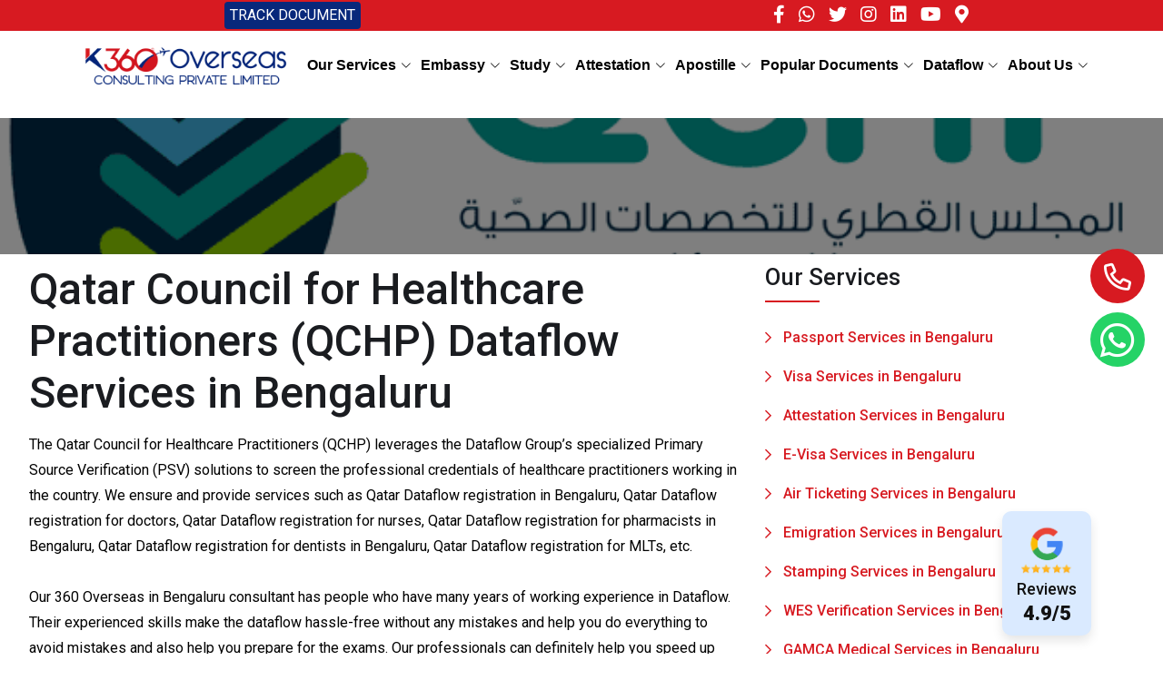

--- FILE ---
content_type: text/html; charset=UTF-8
request_url: https://360overseas.in/qchp-dataflow/bengaluru
body_size: 11212
content:
<!doctype html>
<html class="no-js" lang="en">

<head>
    <meta charset="utf-8">
    <meta http-equiv="x-ua-compatible" content="ie=edge">
    <title>Qatar Council for Healthcare Practitioners (QCHP) Dataflow Services in Bengaluru</title>
    <meta name="description" content="360 Overseas consultant in Bengaluru has people who have many years of working experience in Dataflow. Their experienced skills make the dataflow hassle-free without any mistakes and help you do everything to avoid mistakes and also help you prepare for the exams. Our professionals in Bengaluru can definitely help you speed up your application and verification process which will help you save time. By saving time, the next procedure of this process can be done quickly. All medical practitioners in Qatar who work in the public and private health care sectors are subject to regulation by the QCHP alone. By ensuring that all licensed healthcare professionals are qualified and fit to practice, the Qatar Council for Healthcare Practitioners (QCHP) aims to protect the health and safety of Qatar’s residents and citizens.">
    <meta name="viewport" content="width=device-width, initial-scale=1">
    <meta name="robots" content="index, follow">
    <link rel="icon" type="image/x-icon" href="/favicon.ico">
    <!-- Place favicon.ico in the root directory -->

    <!-- CSS here -->

    <link href="/assets/css/new/bootstrap.min.css" rel="stylesheet" rel="preload" as="style">  
    <link href="/assets/css/new/bootstrap-icons.css" rel="stylesheet" rel="preload" as="style">
    <link href="/assets/css/new/all.min.css" rel="stylesheet" rel="preload" as="style">
    <link href="/assets/css/new/main.css" rel="stylesheet" rel="preload" as="style"> 
    <link rel="stylesheet" href="/assets/css/animate.min.css">
    <link rel="stylesheet" href="/assets/css/fontawesome.min.css">
    <link rel="stylesheet" href="/assets/css/flaticon.css">    
    <link rel="stylesheet" href="/assets/css/owl.carousel.min.css">
    <link rel="stylesheet" href="/assets/css/swiper-bundle.css">
    <link rel="stylesheet" href="/assets/css/default.css">
    <link rel="stylesheet" href="/assets/css/main.css">
    <link rel="stylesheet" href="/assets/css/new/style.css">
    
    <script type="application/ld+json">
{
  "@context": "http://schema.org",
  "@type": "Service",
  "serviceType": "K360 Overseas Consulting Private Limited",
  "provider": {
    "@type": "LocalBusiness",
    "image": "https://www.360overseas.in/k360overseas-logo.png",
    "name": "K360 Overseas Consulting Private Limited",
    "description": "K360 Overseas offers a wide spectrum of Travel, Tourism & Hospitality Services which includes Air Ticketing, Corporate Airline Ticketing, Visit Visa Services, Visa Endorsements, Worldwide Hotel Reservations, Travel Insurance, Airport Lounge Reservation Services, Group Holiday Packages, Car Rentals, Rail Bookings, Cruises and independent, Domestic and International Holiday Packages, Tour Packages to several part of the world and Legalisation services which includes Certificate Attestations and Verifications.",
    "address": {
        "@type": "PostalAddress",
        "streetAddress": "#20/296, B.K.M. Street(Akula Veedhi), Near Annamaiyya Statue, Kadapa, Andhra Pradesh 516001",
        "addressLocality": "Kadapa",
        "addressRegion": "AP",
        "postalCode": "516001",
        "addressCountry": "India"
    },
    "email": "inquiry@360overseas.in",
    "telePhone": "+91-8143840360",
    "url": "https://www.360overseas.in",
    "paymentAccepted": [ "cash", "cheque", "credit card", "invoice", "debit card" ],
    "openingHours": "Mo,Tu,We,Th,Fr,Sa 10:00-22:00",
    "openingHoursSpecification": [ {
        "@type": "OpeningHoursSpecification",
        "dayOfWeek": [
            "Monday",
            "Tuesday",
            "Wednesday",
            "Thursday",
            "Friday",
            "Saturday"
        ],
        "opens": "10:00",
        "closes": "22:00"
    } ],
    "aggregateRating": {
      "@type": "AggregateRating",
      "ratingCount": "5",
      "reviewCount": "20854",
      "bestRating": "5.0",
      "ratingValue": "5"
    }
  }
}
</script>

<style type="text/css">
	 body {
      padding-top: 130px;
    }
.theme-bg{
    background-color: #d71a21;
}
.theme-btn{
    background-color: #d71a21;
}

.theme-btn:hover {
    background-color: #E48216;
}
.top-button a{
    background-color: #d71a21;

}

.sub-menu a:hover {

/*background-color: red;*/
/*color: red;*/

}

li a:hover {
	/*padding: 0px !important;*/
	/*margin-left: 20px !important;*/
    /*color: red !important;*/
}
.menu-item-has-children{

	/*margin-left: -0PX !important;*/
}

.sub-menu{

}
</style>
<!-- Google tag (gtag.js) -->
<script async src="https://www.googletagmanager.com/gtag/js?id=G-G83S2SRBBZ"></script>
<script>
  window.dataLayer = window.dataLayer || [];
  function gtag(){dataLayer.push(arguments);}
  gtag('js', new Date());

  gtag('config', 'G-G83S2SRBBZ');
</script>
</head>

<body>
<a href="tel:+91-8143840360" class="callbutton" target="_blank">
<i class="far fa-phone-alt my-callbutton"></i>
</a>
<a href="https://wa.me/918143840360" class="whatsapp" target="_blank">
<i class="fab fa-whatsapp my-whatsapp"></i>
</a>

<!-- ======= Header ======= -->
<header id="header" class="header fixed-top"> 
    <div class="nav-blak">
<div class="container-main">
<div class="row">
<div class="col-md-6 col-lg-6 col-xl-6">
<div class="call">
<a href="https://www.360overseas.in/Trackdocument/index.php"><button class="custom-button">TRACK DOCUMENT</button></a></div>
</div>
<div class="col-md-6 col-lg-6 col-xl-6 track">
<div class="call-1">
<a href="https://www.facebook.com/PassportSevaKadapa" target="_blank" class="float-none ml-2 mr-2"><i class="hd-social fab fa-facebook-f"></i></a> <a href="https://wa.me/918143840360" target="_blank" class="float-none ml-2 mr-2"><i class="hd-social fab fa-whatsapp"></i></a>
<a href="https://twitter.com/kadapa36028" target="_blank" class="float-none ml-2 mr-2"><i class="hd-social fab fa-twitter"></i></a>
<a href="https://www.instagram.com/k360overseas/" target="_blank" class="float-none ml-2 mr-2"><i class="hd-social fab fa-instagram"></i></a>
<a href="#" target="_blank" class="float-none ml-2 mr-2"><i class="hd-social fab fa-linkedin"></i></a>
<a href="https://www.youtube.com/@360overseasconsulting9" target="_blank" class="float-none ml-2 mr-2"><i class="hd-social fab fa-youtube"></i></a>
<a href="https://goo.gl/maps/TzLk7WRcQfYbogWHA" target="_blank" class="float-none ml-2 mr-2"><i class="hd-social fa fa-map-marker-alt"></i></a>
</div>
</div>
</div>
</div>
</div>
  
    
    <div class="container-fluid container-xl d-flex align-items-center justify-content-between nav-bottom">
      <a  href="/" class="d-flex align-items-center" >
       <img src="/k360overseas-logo.png" alt="k360 overseas logo" width="250"> 
      </a>

      <i class="mobile-nav-toggle mobile-nav-show bi bi-list"></i>
      <i class="mobile-nav-toggle mobile-nav-hide d-none bi bi-x-lg"></i>
      <nav id="navbar" class="navbar">
        <ul>
          <li class="dropdown"><a href="#"class="active"><span>Our Services</span> <i class="bi bi-chevron-down dropdown-indicator"></i></a>
            <ul>
                  <li><a href="/passport-services">Passport Services</a></li>
                  <li><a href="/visa-services">Visa Services</a></li>
                  <li><a href="/attestation-services">Attestation Services</a></li>
                  <li><a href="/e-visa-services">E-Visa Services</a></li>
                  <li><a href="/air-ticketing">Air Ticketing</a></li>
                <li class="dropdown"><a href="#"><span>Emigration Services</span> <i class="bi bi-chevron-down dropdown-indicator"></i></a>
                <ul>
                <li><a href="/emigration-services/saudi-arabia">Saudi Emigration</a></li>
                <li><a href="/emigration-services/kuwait">Kuwait Emigration</a></li>
                <li><a href="/emigration-services/dubai">Dubai Emigration</a></li>
                <li><a href="/emigration-services/oman">Oman Emigration</a></li>
                <li><a href="/emigration-services/qatar">Qatar Emigration</a></li>
                <li><a href="/emigration-services/bahrain">Bahrain Emigration</a></li>
                </ul>
              </li>
			  <li class="dropdown"><a href="#"><span>Stamping</span> <i class="bi bi-chevron-down dropdown-indicator"></i></a>
                <ul>
                <li><a href="/saudi-arabia-visa-stamping">Saudi Stamping</a></li>
                <li><a href="/kuwait-visa-stamping">Kuwait Stamping</a></li>
                </ul>
              </li>
        <li class="dropdown"><a href="#"><span>Manpower</span> <i class="bi bi-chevron-down dropdown-indicator"></i></a>
                <ul>
                <li><a href="/manpower-services">Manpower Services</a></li>
                <li><a href="/manpower-recruitment">Recruitment Services</a></li>
                </ul>
              </li>
              <li><a href="/wes-verification">WES Verification</a></li>
         <li class="dropdown"><a href="#"><span>GAMCA Medical</span> <i class="bi bi-chevron-down dropdown-indicator"></i></a>
                <ul>
                <li><a href="/gamca-kuwait-medical-test">Kuwait Medical Test</a></li>
                <li><a href="/gamca-saudi-arabia-medical-test">Saudi Medical Test</a></li>
                <li><a href="/gamca-dubai-medical-test">Dubai Medical Test</a></li>
                <li><a href="/gamca-qatar-medical-test">Qatar Medical Test</a></li>
                <li><a href="/gamca-bahrain-medical-test">Bahrain Medical Test</a></li>
                <li><a href="/gamca-oman-medical-test">Oman Medical Test</a></li>
                </ul>
              </li>
              <li><a href="/umrah-packages">Umrah</a></li>
              <li><a href="/legal-services">Legal Services</a></li>
            </ul>
          </li>
          <li class="dropdown"><a href="#" class="active"><span>Embassy</span> <i class="bi bi-chevron-down dropdown-indicator"></i></a>
            <ul class="columnar">
            <li><a href="/embassy-attestation/dubai">Dubai</a></li>
            <li><a href="/embassy-attestation/qatar">Qatar</a></li>
            <li><a href="/embassy-attestation/kuwait">Kuwait</a></li>
            <li><a href="/embassy-attestation/saudi">Saudi</a></li>
            <li><a href="/embassy-attestation/bahrain">Bahrain</a></li>
            <li><a href="/embassy-attestation/oman">Oman</a></li>
            <li><a href="/embassy-attestation/singapore">Singapore</a></li>
            <li><a href="/embassy-attestation/malaysia">Malaysia</a></li>
            <li><a href="/embassy-attestation/thailand">Thailand</a></li>
            <li><a href="/embassy-attestation/canada">Canada</a></li>
            <li><a href="/embassy-attestation/china">China</a></li>
            <li><a href="/embassy-attestation/kenya">Kenya</a></li>
            <li><a href="/embassy-attestation/srilanka">Srilanka</a></li>
            <li><a href="/embassy-attestation/myanmar-burma">Myanmar</a></li>
            <li><a href="/embassy-attestation/nepal">Nepal</a></li>
            <li><a href="/embassy-attestation/egypt">Egypt</a></li>
            <li><a href="/embassy-attestation/algeria">Algeria</a></li>
            <li><a href="/embassy-attestation/afghanistan">Afghanistan</a></li>
            <li><a href="/embassy-attestation/bangladesh">Bangladesh</a></li>
            <li><a href="/embassy-attestation/ethiopia">Ethiopia</a></li>
            <li><a href="/embassy-attestation/iran">Iran</a></li>
            <li><a href="/embassy-attestation/iraq">Iraq</a></li>
            <li><a href="/embassy-attestation/indonesia">Indonesia</a></li>
            <li><a href="/embassy-attestation/philippines">Philippines</a></li>
            <li><a href="/embassy-attestation/jamaica">Jamaica</a></li>
            <li><a href="/embassy-attestation/jordan">Jordan</a></li>
            <li><a href="/embassy-attestation/lebanon">Lebanon</a></li>
            <li><a href="/embassy-attestation/libya">Libya</a></li>
            <li><a href="/embassy-attestation/morocco">Morocco</a></li>
            <li><a href="/embassy-attestation/mozambique">Mozambique</a></li>
            <li><a href="/embassy-attestation/mauritania">Mauritania</a></li>
            <li><a href="/embassy-attestation/madagascar">Madagascar</a></li>
            <li><a href="/embassy-attestation/nigeria">Nigeria</a></li>
            <li><a href="/embassy-attestation/pakistan">Pakistan</a></li>
            <li><a href="/embassy-attestation/palestine">Palestine</a></li>
            <li><a href="/embassy-attestation/rwanda">Rwanda</a></li>
            <li><a href="/embassy-attestation/sudan">Sudan</a></li>
            <li><a href="/embassy-attestation/syria">Syria</a></li>
            <li><a href="/embassy-attestation/taiwan">Taiwan</a></li>
            <li><a href="/embassy-attestation/tanzania">Tanzania</a></li>
            <li><a href="/embassy-attestation/turkmenistan">Turkmenistan</a></li>
            <li><a href="/embassy-attestation/uganda">Uganda</a></li>
            <li><a href="/embassy-attestation/vietnam">Vietnam</a></li>
            <li><a href="/embassy-attestation/yemen">Yemen</a></li>
            <li><a href="/embassy-attestation/zambia">Zambia</a></li>
            <li><a href="/embassy-attestation/zimbabwe">Zimbabwe</a></li>
			  </ul>
		  </li>
      <li class="dropdown"><a href="#" class="active"><span>Study</span> <i class="bi bi-chevron-down dropdown-indicator"></i></a>
            <ul class="columnar">
            <li><a href="/student-visa-services/usa">USA</a></li>
            <li><a href="/student-visa-services/uk">UK</a></li>
            <li><a href="/student-visa-services/canada">Canada</a></li>
            <li><a href="/student-visa-services/australia">Australia</a></li>
            <li><a href="/student-visa-services/europe">Europe</a></li>
            <li><a href="/student-visa-services/russia">Russia</a></li>
            <li><a href="/student-visa-services/germany">Germany</a></li>
            <li><a href="/student-visa-services/italy">Italy</a></li>
            <li><a href="/student-visa-services/japan">Japan</a></li>
            <li><a href="/student-visa-services/china">China</a></li>
            <li><a href="/student-visa-services/spain">Spain</a></li>
            <li><a href="/student-visa-services/france">France</a></li>
            <li><a href="/student-visa-services/poland">Poland</a></li>
            <li><a href="/student-visa-services/austria">Austria</a></li>
            <li><a href="/student-visa-services/georgia">Georgia</a></li>
            <li><a href="/student-visa-services/turkey">Turkey</a></li>
            <li><a href="/student-visa-services/new-zealand">New Zealand</a></li>
            <li><a href="/student-visa-services/switzerland">Switzerland</a></li>
            <li><a href="/student-visa-services/singapore">Singapore</a></li>
            <li><a href="/student-visa-services/malaysia">Malaysia</a></li>
            <li><a href="/student-visa-services/south-africa">South Africa</a></li>
            <li><a href="/student-visa-services/ukraine">Ukraine</a></li>
            <li><a href="/student-visa-services/indonesia">Indonesia</a></li>
            <li><a href="/student-visa-services/dubai">Dubai</a></li>
            <li><a href="/student-visa-services/qatar">Qatar</a></li>
            <li><a href="/student-visa-services/kuwait">Kuwait</a></li>
            <li><a href="/student-visa-services/saudi">Saudi</a></li>
            <li><a href="/student-visa-services/bahrain">Bahrain</a></li>
			  </ul>
		  </li>
		  <li class="dropdown"><a  href="#" class="active"><span>Attestation</span> <i class="bi bi-chevron-down dropdown-indicator"></i></a>
            <ul>
            <li><a href="/mea-attestation">MEA Attestation</a></li>
            <li><a href="/hrd-attestation">HRD Attestation</a></li>
            <li><a href="/sdm-attestation">SDM Attestation</a></li>
            <li><a href="/gad-attestation">GAD Attestation</a></li>
            <li><a href="/mofa-attestation">MOFA Attestation</a></li>
            <li><a href="/police-clearance-certificate">PCC Attestation</a></li>
            <li><a href="/embassy-attestation">Embassy Attestation</a></li>
            <li><a href="/power-of-attorney-certificate">Power of Attorney Attestation</a></li>
            <li><a href="/mantralaya-attestation">Mantralaya Attestation</a></li>
            <li><a href="/chamber-of-commerce-certificate">Chamber of Commerce Attestation</a></li>
            <li><a href="/home-department-attestation">Home Department Attestation</a></li>
            <li><a href="/commercial-certificate">Commercial Document Attestation</a></li>
            </ul>
          </li>
		  <li class="dropdown"><a href="#" class="active"><span>Apostille</span> <i class="bi bi-chevron-down dropdown-indicator"></i></a>
            <ul class="columnar">
            <li><a href="/apostille-services/usa">USA</a></li>
            <li><a href="/apostille-services/uk">UK</a></li>
            <li><a href="/apostille-services/canada">Canada</a></li>
            <li><a href="/apostille-services/australia">Australia</a></li>
            <li><a href="/apostille-services/saudi">Saudi</a></li>
            <li><a href="/apostille-services/oman">Oman</a></li>
            <li><a href="/apostille-services/singapore">Singapore</a></li>
            <li><a href="/apostille-services/malaysia">Malaysia</a></li>
            <li><a href="/apostille-services/thailand">Thailand</a></li>
            <li><a href="/apostille-services/italy">Italy</a></li>
            <li><a href="/apostille-services/germany">Germany</a></li>
            <li><a href="/apostille-services/france">France</a></li>
            <li><a href="/apostille-services/netherlands">Netherlands</a></li>
            <li><a href="/apostille-services/denmark">Denmark</a></li>
            <li><a href="/apostille-services/sweden">Sweden</a></li>
            <li><a href="/apostille-services/norway">Norway</a></li>
            <li><a href="/apostille-services/portugal">Portugal</a></li>
            <li><a href="/apostille-services/finland">Finland</a></li>
            <li><a href="/apostille-services/spain">Spain</a></li>
            <li><a href="/apostille-services/belgium">Belgium</a></li>
			  </ul>
		  </li> 
		  
              <li class="dropdown"><a  href="#"class="active"><span>Popular Documents</span> <i class="bi bi-chevron-down dropdown-indicator"></i></a>
              <ul>
              <li class="dropdown"><a href="#"><span>Educational</span> <i class="bi bi-chevron-down dropdown-indicator"></i></a>
                <ul>
                <li><a href="/post-graduation-certificate">Post-Graduation</a></li>
                <li><a href="/graduation-certificate">Graduation</a></li>
                <li><a href="/diploma-certificate">Diploma</a></li>
                <li><a href="/degree-certificate">Degree</a></li>
                <li><a href="/hsc-attestation">HSC</a></li>
                <li><a href="/sslc-certificate">SSLC</a></li>
                </ul>
              </li>
              <li class="dropdown"><a href="#"><span>Non-Educational</span> <i class="bi bi-chevron-down dropdown-indicator"></i></a>
                <ul class="columnar1">
                <li><a href="/birth-certificate">Birth Certificate</a></li>
                <li><a href="/death-certificate">Death Certificate</a></li>
                <li><a href="/marriage-certificate">Marriage Certificate</a></li>
                <li><a href="/divorce-certificate">Divorce Certificate</a></li>
                <li><a href="/medical-certificate">Medical Certificate</a></li>
                <li><a href="/salary-certificate">Salary Certificate</a></li>
                <li><a href="/transfer-certificate">Transfer Certificate</a></li>
                <li><a href="/notary-certificate">Notary Certificate</a></li>
                <li><a href="/experience-certificate">Experience Certificate</a></li>
                <li><a href="/single-certificate">Single Certificate</a></li>
                <li><a href="/employment-certificate">Employment Certificate</a></li>
                <li><a href="/bonafide-certificate">Bonafide Certificate</a></li>
                <li><a href="/document-translation">Document Translation</a></li>
                <li><a href="/language-translation">Language Translation</a></li>
                </ul>
              </li>
                </ul>
              </li>
              <li class="dropdown"><a  href="#"class="active"><span>Dataflow</span> <i class="bi bi-chevron-down dropdown-indicator"></i></a>
              <ul>
              <li class="dropdown"><a href="#"><span>Dataflow</span> <i class="bi bi-chevron-down dropdown-indicator"></i></a>
                <ul>
                <li><a href="/dha-dataflow">DHA Dataflow</a></li>
                <li><a href="/haad-dataflow">HAAD Dataflow</a></li>
                <li><a href="/moh-dataflow">MOH Dataflow</a></li>
                <li><a href="/omsb-dataflow">OMSB Dataflow</a></li>
                <li><a href="/qchp-dataflow">QCHP Dataflow</a></li>
                <li><a href="/scfhs-dataflow">SCFHS Dataflow</a></li>
                </ul>
              </li>
              <li class="dropdown"><a href="#"><span>Licensing Exams</span> <i class="bi bi-chevron-down dropdown-indicator"></i></a>
                <ul>
                <li><a href="/dha-exam">DHA Exam</a></li>
                <li><a href="/haad-exam">HAAD Exam</a></li>
                <li><a href="/moh-exam">MOH Exam</a></li>
                <li><a href="/omsb-exam">OMSB Exam</a></li>
                <li><a href="/qchp-exam">QCHP Exam</a></li>
                <li><a href="/scfhs-exam">SCFHS Exam</a></li>
                </ul>
              </li>
                </ul>
              </li> 
		  <li class="dropdown"><a  href="#"class="active"><span>About Us</span> <i class="bi bi-chevron-down dropdown-indicator"></i></a>
              <ul>
              <li><a href="/contact-us">Contact Us</a></li>
              <li><a href="/about-us">About Us</a></li>
              <li><a href="/news-updates">News Updates</a></li>
               </ul>
              </li>
          
        </ul>
      </nav>

    </div>
  </header><!-- End Header --><div class="page-title__area pt-110" style="background-image: url(/assets/img/pages/qchp.png);">
    <div class="container">
        <div class="row">
           <div class="col-xxl-12">
              <div class="page__title-wrapper text-center pb-40"></div>
           </div>
        </div>
     </div>
</div>
 <!-- page title area end -->

 <main>


<div class="united-stats-area pt-10">
    <div class="container">
        <div class="row">
            <div class="col-lg-8">
                <div class="sidebar__deatils">
                    <div class="united-states">
                    <h3 class="united-states__title mb-15">
                    Qatar Council for Healthcare Practitioners (QCHP) Dataflow Services in Bengaluru                        </h3>
                        <p class="mb-20">The Qatar Council for Healthcare Practitioners (QCHP) leverages the Dataflow Group’s specialized Primary Source Verification (PSV) solutions to screen the professional credentials of healthcare practitioners working in the country. We ensure and provide services such as Qatar Dataflow registration in Bengaluru, Qatar Dataflow registration for doctors, Qatar Dataflow registration for nurses, Qatar Dataflow registration for pharmacists in Bengaluru, Qatar Dataflow registration for dentists in Bengaluru, Qatar Dataflow registration for MLTs, etc.<br/><br/>
                        Our 360 Overseas in Bengaluru consultant has people who have many years of working experience in Dataflow. Their experienced skills make the dataflow hassle-free without any mistakes and help you do everything to avoid mistakes and also help you prepare for the exams. Our professionals can definitely help you speed up your application and verification process which will help you save time. By saving time, the next procedure of this process can be done quickly. All medical practitioners in Qatar who work in the public and private health care sectors are subject to regulation by the QCHP alone. By ensuring that all licensed healthcare professionals are qualified and fit to practice, the Qatar Council for Healthcare Practitioners (QCHP) aims to protect the health and safety of Qatar’s residents and citizens.<br/><br/>
                        <b>PSV (Primary Source Verfication)</b> The procedure through which the QCHP approves credentialing information from the institution that initially conferred or issued the credential (e.g., the authenticity of educational degrees). This is done through QCHP’s partnership with dataflow group. (e.g., the genuineness of instructive degrees). This is done through QCHP’s organization with dataflow Group. All wellbeing experts must experience the PSV procedure upon introductory licensure application or license renewal (for authorized wellbeing experts whose capabilities had not recently experienced PSV). If it’s not too much trouble note that each archive just requires to be checked once. Health Care Professional experts might be important to rehash the PSV procedure for check of recently obtained certifications/capabilities as required for credentialing purposes (e.g., Acquisition of new educational degree).
                        </p>
                        

</div>
                      <h3 class="united-states__title3 mb-25">
                      Documents required for QCHP DATA FLOW in Bengaluru                    </h3>
                    <p class="mb-20">
                    •	Passport size photograph with white background.<br/>
                    •	Passport (front and back)<br/>
                    •	10th and 12th school certificates (mark sheets).<br/>
                    •	Diploma/ Bachelor’s/ Master’s Degree certificates.<br/>
                    •	Mark sheets of all the semesters (or) Transcript and Internship Certificate<br/>
                    •	Nursing/Pharmacy/Medical/Dental /other council / association registration certificate.<br/>
                    •	Experience certificate (Recent 2 Yrs exp – Graduate’s and Diploma Holders, 3 Yrs Exp for Post Graduates)<br/>
                    •	Good Standing Certificate (From the Registered Council / Association)<br/><br/>
                    Dataflow verification in Bengaluru is a mandatory requirement in Dataflow for Qatar for those who are going abroad. It is the verification of an applicant’s details in the certificates furnished by them at the time of application for a job. This procedure is to confirm the genuinity and accuracy of the certificates and documents presented by the candidates.
                    </p>
                    
                    
<center>
                    <div class="footer-call inline-flex">
                    <div class="footer-copyright__wrapper__call-number call3-left mr-20">
                    <h5>To know more about <b>Our Services</b></h5>
                    <p>Get in touch with our <b>Experts</b><p></div>
                    <div class="footer-copyright__wrapper__call-number call3-left mr-20">
                            <span><i class="fal fa-envelope"></i> Email</span>
                            <p><a href="mail:inquiry@360overseas.in">inquiry@360overseas.in</a></p>
                        </div>
                        <div class="cbr-left mr-20">
                        </div>
                        <div class="footer-copyright__wrapper__call-number call3-left mr-20">
                            <span><i class="far fa-phone-alt"></i> Call Us</span>
                            <p><a href="tel:8143840360">+91-8143840360</a></p>
                        </div>
                    </div>
                    <h2 class="sidebar__widget-title mb-20 pt-30">Our Service Locations</h2>
                        <h3 class="sidebar__widget mb-30">Andhra Pradesh</h3>
                        <div class="sidebar--widget__tag mb-20">
                        <a href="/qchp-dataflow/adoni">Adoni</a>
                        <a href="/qchp-dataflow/anantapur">Anantapur</a>
                        <a href="/qchp-dataflow/badvel">Badvel</a>
                        <a href="/qchp-dataflow/bhimavaram">Bhimavaram</a>
                        <a href="/qchp-dataflow/chilakaluripeta">Chilakaluripeta</a>
                        <a href="/qchp-dataflow/chirala">Chirala</a>
                        <a href="/qchp-dataflow/chittoor">Chittoor</a>
                        <a href="/qchp-dataflow/dharmavaram">Dharmavaram</a>
                        <a href="/qchp-dataflow/dhone">Dhone</a>
                        <a href="/qchp-dataflow/eluru">Eluru</a>
                        <a href="/qchp-dataflow/gudivada">Gudivada</a>
                        <a href="/qchp-dataflow/gudur">Gudur</a>
                        <a href="/qchp-dataflow/guntakal">Guntakal</a>
                        <a href="/qchp-dataflow/guntur">Guntur</a>
                        <a href="/qchp-dataflow/gooty">Gooty</a>
                        <a href="/qchp-dataflow/hindupuram">Hindupuram</a>
                        <a href="/qchp-dataflow/jammalamadugu">Jammalamadugu</a>
                        <a href="/qchp-dataflow/kadapa">Kadapa</a>
                        <a href="/qchp-dataflow/kadiri">Kadiri</a>
                        <a href="/qchp-dataflow/kakinada">Kakinada</a>
                        <a href="/qchp-dataflow/kanipakam">Kanipakam</a>
                        <a href="/qchp-dataflow/kavali">Kavali</a>
                        <a href="/qchp-dataflow/kuppam">Kuppam</a>
                        <a href="/qchp-dataflow/kurnool">Kurnool</a>
                        <a href="/qchp-dataflow/madanapalle">Madanapalle</a>
                        <a href="/qchp-dataflow/mangalagiri">Mangalagiri</a>
                        <a href="/qchp-dataflow/markapur">Markapur</a>
                        <a href="/qchp-dataflow/mydukur">Mydukur</a>
                        <a href="/qchp-dataflow/nandyal">Nandyal</a>
                        <a href="/qchp-dataflow/nellore">Nellore</a>
                        <a href="/qchp-dataflow/nagari">Nagari</a>
                        <a href="/qchp-dataflow/ongole">Ongole</a>
                        <a href="/qchp-dataflow/palakollu">Palakollu</a>
                        <a href="/qchp-dataflow/pileru">Pileru</a>
                        <a href="/qchp-dataflow/proddutur">Proddutur</a>
                        <a href="/qchp-dataflow/pulivendula">Pulivendula</a>
                        <a href="/qchp-dataflow/pullampeta">Pullampeta</a>
                        <a href="/qchp-dataflow/puttur">Puttur</a>
                        <a href="/qchp-dataflow/rajahmundry">Rajahmundry</a>
                        <a href="/qchp-dataflow/rajamahendravaram">Rajamahendravaram</a>
                        <a href="/qchp-dataflow/rajampet">Rajampet</a>
                        <a href="/qchp-dataflow/rayachoti">Rayachoti</a>
                        <a href="/qchp-dataflow/srikakulam">Srikakulam</a>
                        <a href="/qchp-dataflow/srikalahasti">Srikalahasti</a>
                        <a href="/qchp-dataflow/tadipatri">Tadipatri</a>
                        <a href="/qchp-dataflow/tenali">Tenali</a>
                        <a href="/qchp-dataflow/tirupati">Tirupati</a>
                        <a href="/qchp-dataflow/tuni">Tuni</a>
                        <a href="/qchp-dataflow/vijayawada">Vijayawada</a>
                        <a href="/qchp-dataflow/visakhapatnam">Visakhapatnam</a>
                        <a href="/qchp-dataflow/vizianagaram">Vizianagaram</a>
                        <a href="/qchp-dataflow/yerraguntla">Yerraguntla</a>
                                </div>
                                <h3 class="sidebar__widget mb-30">Telangana</h3>
                        <div class="sidebar--widget__tag mb-20">
                        <a href="/qchp-dataflow/hyderabad">Hyderabad</a>
                        <a href="/qchp-dataflow/jogulamba-gadwal">Jogulamba Gadwal</a>
                        <a href="/qchp-dataflow/kumuram-bheem">Kumuram Bheem</a>
                        <a href="/qchp-dataflow/narayanpet">Narayanpet</a>
                        <a href="/qchp-dataflow/karimnagar">Karimnagar</a>
                        <a href="/qchp-dataflow/medchal-malkajgiri">Medchal Malkajgiri</a>
                        <a href="/qchp-dataflow/kamareddy">Kamareddy</a>
                        <a href="/qchp-dataflow/mahbubnagar">Mahbubnagar</a>
                        <a href="/qchp-dataflow/warangal">Warangal</a>
                        <a href="/qchp-dataflow/adilabad">Adilabad</a>
                        <a href="/qchp-dataflow/vikarabad">Vikarabad</a>
                        <a href="/qchp-dataflow/rangareddy">Rangareddy</a>
                        <a href="/qchp-dataflow/nirmal">Nirmal</a>
                        <a href="/qchp-dataflow/sangareddy">Sangareddy</a>
                        <a href="/qchp-dataflow/nizamabad">Nizamabad</a>
                                </div>
                                <h3 class="sidebar__widget mb-30">Tamilnadu</h3>
                        <div class="sidebar--widget__tag mb-20">
                        <a href="/qchp-dataflow/chennai">Chennai</a>
                        <a href="/qchp-dataflow/tiruvallur">Tiruvallur</a>
                        <a href="/qchp-dataflow/erode">Erode</a>
                        <a href="/qchp-dataflow/coimbatore">Coimbatore</a>
                        <a href="/qchp-dataflow/kanyakumari">Kanyakumari</a>
                        <a href="/qchp-dataflow/salem">Salem</a>
                        <a href="/qchp-dataflow/ramanathapuram">Ramanathapuram</a>
                        <a href="/qchp-dataflow/melapalayam">Melapalayam</a>
                        <a href="/qchp-dataflow/tiruchirapalli">Tiruchirapalli</a>
                        <a href="/qchp-dataflow/thanjavur">Thanjavur</a>
                        <a href="/qchp-dataflow/namakkal">Namakkal</a>
                        <a href="/qchp-dataflow/trichy">Trichy</a>
                                </div>
                                <h3 class="sidebar__widget mb-30">Karnataka</h3>
                        <div class="sidebar--widget__tag mb-20">
                        <a href="/qchp-dataflow/bengaluru">Bengaluru</a>
                        <a href="/qchp-dataflow/mangaluru">Mangaluru</a>
                        <a href="/qchp-dataflow/gulbarga">Gulbarga</a>
                        <a href="/qchp-dataflow/bidar">Bidar</a>
                        <a href="/qchp-dataflow/bijapur">Bijapur</a>
                        <a href="/qchp-dataflow/raichur">Raichur</a>
                        <a href="/qchp-dataflow/hubli">Hubli</a>
                        <a href="/qchp-dataflow/dharwad">Dharwad</a>
                        <a href="/qchp-dataflow/belagavi">Belagavi</a>
                        <a href="/qchp-dataflow/tumakuru">Tumakuru</a>
                        <a href="/qchp-dataflow/mysore">Mysore</a>
                                </div>
                                <h3 class="sidebar__widget mb-30">Kerala</h3>
                        <div class="sidebar--widget__tag mb-20">
                        <a href="/qchp-dataflow/kochi">Kochi</a>
                        <a href="/qchp-dataflow/ernakulam">Ernakulam</a>
                        <a href="/qchp-dataflow/thiruvananthapuram">Thiruvananthapuram</a>
                        <a href="/qchp-dataflow/kollam">Kollam</a>
                        <a href="/qchp-dataflow/pathanamthitta">Pathanamthitta</a>
                        <a href="/qchp-dataflow/kannur">Kannur</a>
                        <a href="/qchp-dataflow/kasaragod">Kasaragod</a>
                        <a href="/qchp-dataflow/malappuram">Malappuram</a>
                        <a href="/qchp-dataflow/palakkad">Palakkad</a>
                        <a href="/qchp-dataflow/alappuzha">Alappuzha</a>
                        <a href="/qchp-dataflow/idukki">Idukki</a>
                        <a href="/qchp-dataflow/kottayam">Kottayam</a>
                        <a href="/qchp-dataflow/wayanad">Wayanad</a>
                        <a href="/qchp-dataflow/kozhikode">Kozhikode</a>
                        <a href="/qchp-dataflow/thrissur">Thrissur</a>
                                </div>
                                <h3 class="sidebar__widget mb-30">North India</h3>
                        <div class="sidebar--widget__tag mb-20">
                        <a href="/qchp-dataflow/mumbai">Mumbai</a>
                        <a href="/qchp-dataflow/kolkata">Kolkata</a>
                        <a href="/qchp-dataflow/jaipur">Jaipur</a>
                        <a href="/qchp-dataflow/ahmedabad">Ahmedabad</a>
                        <a href="/qchp-dataflow/surat">Surat</a>
                        <a href="/qchp-dataflow/pune">Pune</a>
                        <a href="/qchp-dataflow/lucknow">Lucknow</a>
                        <a href="/qchp-dataflow/bhopal">Bhopal</a>
                        <a href="/qchp-dataflow/kanpur">Kanpur</a>
                        <a href="/qchp-dataflow/indore">Indore</a>
                        <a href="/qchp-dataflow/patna">Patna</a>
                        <a href="/qchp-dataflow/nagpur">Nagpur</a>
                        <a href="/qchp-dataflow/agra">Agra</a>
                        <a href="/qchp-dataflow/nashik">Nashik</a>
                        <a href="/qchp-dataflow/vadodara">Vadodara</a>
                        <a href="/qchp-dataflow/meerut">Meerut</a>
                        <a href="/qchp-dataflow/amritsar">Amritsar</a>
                        <a href="/qchp-dataflow/faridabad">Faridabad</a>
                        <a href="/qchp-dataflow/varanasi">Varanasi</a>
                        <a href="/qchp-dataflow/chandigarh">Chandigarh</a>
                        <a href="/qchp-dataflow/rajkot">Rajkot</a>
                        <a href="/qchp-dataflow/ludhiana">Ludhiana</a>
                        <a href="/qchp-dataflow/raipur">Raipur</a>
                        <a href="/qchp-dataflow/thane">Thane</a>
                        <a href="/qchp-dataflow/ghaziabad">Ghaziabad</a>
                        <a href="/qchp-dataflow/guwahati">Guwahati</a>
                        <a href="/qchp-dataflow/jodhpur">Jodhpur</a>
                        <a href="/qchp-dataflow/jamshedpur">Jamshedpur</a>
                        <a href="/qchp-dataflow/bhubaneswar">Bhubaneswar</a>
                        <a href="/qchp-dataflow/pimpri-chinchwad">Pimpri Chinchwad</a>
                        <a href="/qchp-dataflow/navi-mumbai">Navi Mumbai</a>
                        <a href="/qchp-dataflow/bhiwandi">Bhiwandi</a>
                        <a href="/qchp-dataflow/bikaner">Bikaner</a>
                        <a href="/qchp-dataflow/gurugram">Gurugram</a>
                        <a href="/qchp-dataflow/noida">Noida</a>
                        <a href="/qchp-dataflow/ajmer">Ajmer</a>
                        <a href="/qchp-dataflow/cuttak">Cuttak</a>
                        <a href="/qchp-dataflow/jhansi">Jhansi</a>
                        <a href="/qchp-dataflow/udaipur">Udaipur</a>
                        <a href="/qchp-dataflow/prayagraj">Prayagraj</a>
                        <a href="/qchp-dataflow/kalaburgi">Kalaburgi</a>
                        </div>
                        <h3 class="sidebar__widget mb-30">Overseas</h3>
                        <div class="sidebar--widget__tag mb-20">
                        <a href="/qchp-dataflow/saudi-arabia">Saudi Arabia</a>
                        <a href="/qchp-dataflow/uae">UAE</a>
                        <a href="/qchp-dataflow/kuwait">Kuwait</a>
                        <a href="/qchp-dataflow/qatar">Qatar</a>
                        <a href="/qchp-dataflow/bahrain">Bahrain</a>
                        <a href="/qchp-dataflow/oman">Oman</a>
                        <a href="/qchp-dataflow/singapore">Singapore</a>
                        <a href="/qchp-dataflow/malaysia">Malaysia</a>
                        <a href="/qchp-dataflow/thailand">Thailand</a>
                                </div>
                    </center>

                        </div></div>
                        <div class="col-lg-4">
                        <div class="ablog__sidebar mb-50">
                        <div class="widget mb-40 wow fadeInUp" style="visibility: visible; animation-name: fadeInUp;">
                                <h3 class="sidebar__widget--title mb-25">Our Services</h3>
                                <div class="sidebar--widget__cat mb-20">
                                    <ul>
                                        <li><a href="/passport-services/bengaluru">Passport Services in Bengaluru</a></li>
                                        <li><a href="/visa-services/bengaluru">Visa Services in Bengaluru</a></li>
                                        <li><a href="/attestation-services/bengaluru">Attestation Services in Bengaluru</a></li>
                                        <li><a href="/e-visa-services/bengaluru">E-Visa Services in Bengaluru</a></li>
                                        <li><a href="/air-ticketing/bengaluru">Air Ticketing Services in Bengaluru</a></li>
                                        <li><a href="/emigration/bengaluru">Emigration Services in Bengaluru</a></li>
                                        <li><a href="/visa-stamping/bengaluru">Stamping Services in Bengaluru</a></li>
                                        <li><a href="/wes-verification/bengaluru">WES Verification Services in Bengaluru</a></li>
                                        <li><a href="/gamca/bengaluru">GAMCA Medical Services in Bengaluru</a></li>
                                        <li><a href="/umrah-packages/bengaluru">UMRAH Services in Bengaluru</a></li>
                                    </ul>
                                </div>
                            </div>
                            <div class="widget mb-40 wow fadeInUp" style="visibility: visible; animation-name: fadeInUp;">
                                <h3 class="sidebar__widget--title mb-25">Attestation Services</h3>
                                <div class="sidebar--widget__cat mb-20">
                                    <ul>
                                        <li><a href="/mea-attestation/bengaluru">MEA Attestation Services in Bengaluru</a></li>
                                        <li><a href="/hrd-attestation/bengaluru">HRD Attestation Services in Bengaluru</a></li>
                                        <li><a href="/sdm-attestation/bengaluru">SDM Attestation Services in Bengaluru</a></li>
                                        <li><a href="/gad-attestation/bengaluru">GAD Attestation Services in Bengaluru</a></li>
                                        <li><a href="/mofa-attestation/bengaluru">MOFA Attestation Services in Bengaluru</a></li>
                                        <li><a href="/police-clearance-certificate/bengaluru">PCC Attestation Services in Bengaluru</a></li>
                                        <li><a href="/embassy-attestation/bengaluru">Embassy Attestation Services in Bengaluru</a></li>
                                        <li><a href="/power-of-attorney-certificate/bengaluru">Power of Attorney Attestation Services in Bengaluru</a></li>
                                        <li><a href="/mantralaya-attestation/bengaluru">Mantralaya Attestation Services in Bengaluru</a></li>
                                        <li><a href="/chamber-of-commerce-certificate/bengaluru">Chamber of Commerce Attestation Services in Bengaluru</a></li>
                                        <li><a href="/home-department-attestation/bengaluru">Home Department Attestation Services in Bengaluru</a></li>
                                        <li><a href="/commercial-certificate/bengaluru">Commercial Document Attestation Services in Bengaluru</a></li>
                                    </ul>
                                </div>
                            </div>
                            <div class="widget mb-40 wow fadeInUp" style="visibility: visible; animation-name: fadeInUp;">
                                <h3 class="sidebar__widget--title mb-25">Popular Services</h3>
                                <div class="sidebar--widget__cat mb-20">
                                    <ul>
                                        <li><a href="/post-graduation-certificate/bengaluru">Post Graduation Attestation Services in Bengaluru</a></li>
                                        <li><a href="/graduation-certificate/bengaluru">Graduation Attestation Services in Bengaluru</a></li>
                                        <li><a href="/diploma-certificate/bengaluru">Diploma Attestation Services in Bengaluru</a></li>
                                        <li><a href="/degree-certificate/bengaluru">Degree Attestation Services in Bengaluru</a></li>
                                        <li><a href="/hsc-attestation/bengaluru">HSC Attestation Services in Bengaluru</a></li>
                                        <li><a href="/sslc-certificate/bengaluru">SSLC Attestation Services in Bengaluru</a></li>
                                        <li><a href="/birth-certificate/bengaluru">Birth Certificate Attestation Services in Bengaluru</a></li>
                                        <li><a href="/death-certificate/bengaluru">Death Certificate Attestation Services in Bengaluru</a></li>
                                        <li><a href="/marriage-certificate/bengaluru">Marriage Attestation Services in Bengaluru</a></li>
                                        <li><a href="/divorce-certificate/bengaluru">Divorce Attestation Services in Bengaluru</a></li>
                                        <li><a href="/medical-certificate/bengaluru">Medical Attestation Services in Bengaluru</a></li>
                                        <li><a href="/salary-certificate/bengaluru">Salary Attestation Services in Bengaluru</a></li>
                                        <li><a href="/transfer-certificate/bengaluru">Transfer Attestation Services in Bengaluru</a></li>
                                        <li><a href="/notary-certificate/bengaluru">Notary Attestation Services in Bengaluru</a></li>
                                        <li><a href="/experience-certificate/bengaluru">Experience Attestation Services in Bengaluru</a></li>
                                        <li><a href="/single-certificate/bengaluru">Single Attestation Services in Bengaluru</a></li>
                                        <li><a href="/employment-certificate/bengaluru">Employment Attestation Services in Bengaluru</a></li>
                                        <li><a href="/bonafide-certificate/bengaluru">Bonafide Attestation Services in Bengaluru</a></li>
                                        <li><a href="/document-translation/bengaluru">Document Translation Services in Bengaluru</a></li>
                                        <li><a href="/language-translation/bengaluru">Language Translation Services in Bengaluru</a></li>
                                    </ul>
                                </div>
                            </div>
                            <div class="widget mb-40 wow fadeInUp" style="visibility: visible; animation-name: fadeInUp;">
                                <h3 class="sidebar__widget--title mb-25">Apostille Attestation</h3>
                                <div class="sidebar--widget__cat mb-20">
                                    <ul>
                                        <li><a href="/apostille-services/usa/bengaluru">USA Apostille Services in Bengaluru</a></li>
                                        <li><a href="/apostille-services/uk/bengaluru">UK Apostille Services in Bengaluru</a></li>
                                        <li><a href="/apostille-services/canada/bengaluru">Canada Apostille Services in Bengaluru</a></li>
                                        <li><a href="/apostille-services/australia/bengaluru">Australia Apostille Services in Bengaluru</a></li>
                                        <li><a href="/apostille-services/saudi/bengaluru">Saudi Apostille Services in Bengaluru</a></li>
                                        <li><a href="/apostille-services/oman/bengaluru">Oman Apostille Services in Bengaluru</a></li>
                                        <li><a href="/apostille-services/singapore/bengaluru">Singapore Apostille Services in Bengaluru</a></li>
                                        <li><a href="/apostille-services/malaysia/bengaluru">Malaysia Apostille Services in Bengaluru</a></li>
                                        <li><a href="/apostille-services/thailand/bengaluru">Thailand Apostille Services in Bengaluru</a></li>
                                        <li><a href="/apostille-services/italy/bengaluru">Italy Apostille Services in Bengaluru</a></li>
                                        <li><a href="/apostille-services/germany/bengaluru">Germany Apostille Services in Bengaluru</a></li>
                                        <li><a href="/apostille-services/france/bengaluru">France Apostille Services in Bengaluru</a></li>
                                        <li><a href="/apostille-services/netherlands/bengaluru">Netherlands Apostille Services in Bengaluru</a></li>
                                        <li><a href="/apostille-services/denmark/bengaluru">Denmark Apostille Services in Bengaluru</a></li>
                                        <li><a href="/apostille-services/sweden/bengaluru">Sweden Apostille Services in Bengaluru</a></li>
                                        <li><a href="/apostille-services/norway/bengaluru">Norway Apostille Services in Bengaluru</a></li>
                                        <li><a href="/apostille-services/portugal/bengaluru">Portugal Apostille Services in Bengaluru</a></li>
                                        <li><a href="/apostille-services/finland/bengaluru">Finland Apostille Services in Bengaluru</a></li>
                                        <li><a href="/apostille-services/spain/bengaluru">Spain Apostille Services in Bengaluru</a></li>
                                        <li><a href="/apostille-services/belgium/bengaluru">Belgium Apostille Services in Bengaluru</a></li>    
                                    </ul>
                                </div>
                            </div>
                            <div class="widget mb-40 wow fadeInUp" style="visibility: visible; animation-name: fadeInUp;">
                                <h3 class="sidebar__widget--title mb-25">Dataflow Services</h3>
                                <div class="sidebar--widget__cat mb-20">
                                    <ul>
                                        <li><a href="/dha-dataflow/bengaluru">DHA Dataflow Services in Bengaluru</a></li>
                                        <li><a href="/haad-dataflow/bengaluru">HAAD Dataflow Services in Bengaluru</a></li>
                                        <li><a href="/moh-dataflow/bengaluru">MOH Dataflow Services in Bengaluru</a></li>
                                        <li><a href="/omsb-dataflow/bengaluru">OMSB Dataflow Services in Bengaluru</a></li>
                                        <li><a href="/qchp-dataflow/bengaluru">QCHP Dataflow Services in Bengaluru</a></li>
                                        <li><a href="/scfhs-dataflow/bengaluru">SCFHS Dataflow Services in Bengaluru</a></li>
                                        <li><a href="/dha-exam/bengaluru">DHA Licensing Exam Services in Bengaluru</a></li>
                                        <li><a href="/haad-exam/bengaluru">HAAD Licensing Exam Services in Bengaluru</a></li>
                                        <li><a href="/moh-exam/bengaluru">MOH Licensing Exam Services in Bengaluru</a></li>
                                        <li><a href="/omsb-exam/bengaluru">OMSB Licensing Exam Services in Bengaluru</a></li>
                                        <li><a href="/qchp-exam/bengaluru">QCHP Licensing Exam Services in Bengaluru</a></li>
                                        <li><a href="/scfhs-exam/bengaluru">SCFHS Licensing Exam Services in Bengaluru</a></li>
                                    </ul>
                                </div>
                            </div>
                            <div class="widget mb-40 wow fadeInUp" style="visibility: visible; animation-name: fadeInUp;">
                                <h3 class="sidebar__widget--title mb-25">Embassy Services</h3>
                                <div class="sidebar--widget__cat mb-20">
                                    <ul>
                                        <li><a href="/embassy-attestation/dubai/bengaluru">Dubai Embassy Services in Bengaluru</a></li>
                                        <li><a href="/embassy-attestation/qatar/bengaluru">Qatar Embassy Services in Bengaluru</a></li>
                                        <li><a href="/embassy-attestation/kuwait/bengaluru">Kuwait Embassy Services in Bengaluru</a></li>
                                        <li><a href="/embassy-attestation/saudi/bengaluru">Saudi Embassy Services in Bengaluru</a></li>
                                        <li><a href="/embassy-attestation/bahrain/bengaluru">Bahrain Embassy Services in Bengaluru</a></li>
                                        <li><a href="/embassy-attestation/oman/bengaluru">Oman Embassy Services in Bengaluru</a></li>
                                        <li><a href="/embassy-attestation/singapore/bengaluru">Singapore Embassy Services in Bengaluru</a></li>
                                        <li><a href="/embassy-attestation/malaysia/bengaluru">Malaysia Embassy Services in Bengaluru</a></li>
                                        <li><a href="/embassy-attestation/thailand/bengaluru">Thailand Embassy Services in Bengaluru</a></li>
                                        <li><a href="/embassy-attestation/canada/bengaluru">Canada Embassy Services in Bengaluru</a></li>
                                        <li><a href="/embassy-attestation/china/bengaluru">China Embassy Services in Bengaluru</a></li>
                                        <li><a href="/embassy-attestation/kenya/bengaluru">Kenya Embassy Services in Bengaluru</a></li>
                                        <li><a href="/embassy-attestation/srilanka/bengaluru">Srilanka Embassy Services in Bengaluru</a></li>
                                        <li><a href="/embassy-attestation/myanmar-burma/bengaluru">Myanmar (Burma) Embassy Services in Bengaluru</a></li>
                                        <li><a href="/embassy-attestation/nepal/bengaluru">Nepal Embassy Services in Bengaluru</a></li>
                                        <li><a href="/embassy-attestation/egypt/bengaluru">Egypt Embassy Services in Bengaluru</a></li>
                                        <li><a href="/embassy-attestation/algeria/bengaluru">Algeria Embassy Services in Bengaluru</a></li>
                                        <li><a href="/embassy-attestation/afghanistan/bengaluru">Afghanistan Embassy Services in Bengaluru</a></li>
                                        <li><a href="/embassy-attestation/bangladesh/bengaluru">Bangladesh Embassy Services in Bengaluru</a></li>
                                        <li><a href="/embassy-attestation/ethiopia/bengaluru">Ethiopia Embassy Services in Bengaluru</a></li>
                                        <li><a href="/embassy-attestation/iran/bengaluru">Iran Embassy Services in Bengaluru</a></li>
                                        <li><a href="/embassy-attestation/iraq/bengaluru">Iraq Embassy Services in Bengaluru</a></li>
                                        <li><a href="/embassy-attestation/indonesia/bengaluru">Indonesia Embassy Services in Bengaluru</a></li>
                                        <li><a href="/embassy-attestation/philippines/bengaluru">Philippines Embassy Services in Bengaluru</a></li>
                                        <li><a href="/embassy-attestation/jamaica/bengaluru">Jamaica Embassy Services in Bengaluru</a></li>
                                        <li><a href="/embassy-attestation/jordan/bengaluru">Jordan Embassy Services in Bengaluru</a></li>
                                        <li><a href="/embassy-attestation/lebanon/bengaluru">Lebanon Embassy Services in Bengaluru</a></li>
                                        <li><a href="/embassy-attestation/libya/bengaluru">Libya Embassy Services in Bengaluru</a></li>
                                        <li><a href="/embassy-attestation/morocco/bengaluru">Morocco Embassy Services in Bengaluru</a></li>
                                        <li><a href="/embassy-attestation/mozambique/bengaluru">Mozambique Embassy Services in Bengaluru</a></li>
                                        <li><a href="/embassy-attestation/mauritania/bengaluru">Mauritania Embassy Services in Bengaluru</a></li>
                                        <li><a href="/embassy-attestation/madagascar/bengaluru">Madagascar Embassy Services in Bengaluru</a></li>
                                        <li><a href="/embassy-attestation/nigeria/bengaluru">Nigeria Embassy Services in Bengaluru</a></li>
                                        <li><a href="/embassy-attestation/pakistan/bengaluru">Pakistan Embassy Services in Bengaluru</a></li>
                                        <li><a href="/embassy-attestation/palestine/bengaluru">Palestine Embassy Services in Bengaluru</a></li>
                                        <li><a href="/embassy-attestation/rwanda/bengaluru">Rwanda Embassy Services in Bengaluru</a></li>
                                        <li><a href="/embassy-attestation/sudan/bengaluru">Sudan Embassy Services in Bengaluru</a></li>
                                        <li><a href="/embassy-attestation/syria/bengaluru">Syria Embassy Services in Bengaluru</a></li>
                                        <li><a href="/embassy-attestation/taiwan/bengaluru">Taiwan Embassy Services in Bengaluru</a></li>
                                        <li><a href="/embassy-attestation/tanzania/bengaluru">Tanzania Embassy Services in Bengaluru</a></li>
                                        <li><a href="/embassy-attestation/turkmenistan/bengaluru">Turkmenistan Embassy Services in Bengaluru</a></li>
                                        <li><a href="/embassy-attestation/uganda/bengaluru">Uganda Embassy Services in Bengaluru</a></li>
                                        <li><a href="/embassy-attestation/vietnam/bengaluru">Vietnam Embassy Services in Bengaluru</a></li>
                                        <li><a href="/embassy-attestation/yemen/bengaluru">Yemen Embassy Services in Bengaluru</a></li>
                                        <li><a href="/embassy-attestation/zambia/bengaluru">Zambia Embassy Services in Bengaluru</a></li>
                                        <li><a href="/embassy-attestation/zimbabwe/bengaluru">Zimbabwe Embassy Services in Bengaluru</a></li>
                                    </ul>
                                </div>
                            </div>
                            <div class="widget mb-40 wow fadeInUp" style="visibility: visible; animation-name: fadeInUp;">
                                <h3 class="sidebar__widget--title mb-25">Study Services</h3>
                                <div class="sidebar--widget__cat mb-20">
                                    <ul>
                                        <li><a href="/student-visa-services/usa/bengaluru">USA Student Visa Services in Bengaluru</a></li>
                                        <li><a href="/student-visa-services/uk/bengaluru">UK Student Visa Services in Bengaluru</a></li>
                                        <li><a href="/student-visa-services/canada/bengaluru">Canada Student Visa Services in Bengaluru</a></li>
                                        <li><a href="/student-visa-services/australia/bengaluru">Australia Student Visa Services in Bengaluru</a></li>
                                        <li><a href="/student-visa-services/europe/bengaluru">Europe Student Visa Services in Bengaluru</a></li>
                                        <li><a href="/student-visa-services/russia/bengaluru">Russia Student Visa Services in Bengaluru</a></li>
                                        <li><a href="/student-visa-services/germany/bengaluru">Germany Student Visa Services in Bengaluru</a></li>
                                        <li><a href="/student-visa-services/italy/bengaluru">Italy Student Visa Services in Bengaluru</a></li>
                                        <li><a href="/student-visa-services/japan/bengaluru">Japan Student Visa Services in Bengaluru</a></li>
                                        <li><a href="/student-visa-services/china/bengaluru">China Student Visa Services in Bengaluru</a></li>
                                        <li><a href="/student-visa-services/spain/bengaluru">Spain Student Visa Services in Bengaluru</a></li>
                                        <li><a href="/student-visa-services/france/bengaluru">France Student Visa Services in Bengaluru</a></li>
                                        <li><a href="/student-visa-services/poland/bengaluru">Poland Student Visa Services in Bengaluru</a></li>
                                        <li><a href="/student-visa-services/austria/bengaluru">Austria Student Visa Services in Bengaluru</a></li>
                                        <li><a href="/student-visa-services/georgia/bengaluru">Georgia Student Visa Services in Bengaluru</a></li>
                                        <li><a href="/student-visa-services/turkey/bengaluru">Turkey Student Visa Services in Bengaluru</a></li>
                                        <li><a href="/student-visa-services/new-zealand/bengaluru">New Zealand Student Visa Services in Bengaluru</a></li>
                                        <li><a href="/student-visa-services/switzerland/bengaluru">Switzerland Student Visa Services in Bengaluru</a></li>
                                        <li><a href="/student-visa-services/singapore/bengaluru">Singapore Student Visa Services in Bengaluru</a></li>
                                        <li><a href="/student-visa-services/malaysia/bengaluru">Malaysia Student Visa Services in Bengaluru</a></li>
                                        <li><a href="/student-visa-services/south-africa/bengaluru">South Africa Student Visa Services in Bengaluru</a></li>
                                        <li><a href="/student-visa-services/ukraine/bengaluru">Ukraine Student Visa Services in Bengaluru</a></li>
                                        <li><a href="/student-visa-services/indonesia/bengaluru">Indonesia Student Visa Services in Bengaluru</a></li>
                                        <li><a href="/student-visa-services/dubai/bengaluru">Dubai Student Visa Services in Bengaluru</a></li>
                                        <li><a href="/student-visa-services/qatar/bengaluru">Qatar Student Visa Services in Bengaluru</a></li>
                                        <li><a href="/student-visa-services/kuwait/bengaluru">Kuwait Student Visa Services in Bengaluru</a></li>
                                        <li><a href="/student-visa-services/saudi/bengaluru">Saudi Student Visa Services in Bengaluru</a></li>
                                        <li><a href="/student-visa-services/bahrain/bengaluru">Bahrain Student Visa Services in Bengaluru</a></li>
                                    </ul>
                                </div>
                            </div>
                        </div>
                    </div>                    </div></div></div>


</main>
<!-- Footer start -->
<div class="col-1 google-review-button-div text-center" style="margin: 20px;position: fixed;bottom: 0px;z-index: 999999;">
    <a href="https://www.google.com/maps/place/K360+Overseas+Consulting+Private+Limited/@16.5890658,70.2037321,6z/data=!3m1!5s0x3bb372035e6d29bf:0xd2f178261db74170!4m8!3m7!1s0x3bb371e784535ecd:0xab3552806c67687e!8m2!3d14.4789724!4d78.8282494!9m1!1b1!16s%2Fg%2F11fl40v1wt?entry=ttu" style="position: relative;border-radius: 10px;background-color: rgb(218 234 255);box-shadow: rgb(0 0 0 / 10%) 0px 6px 12px 0px;cursor: pointer;text-decoration:none" target="_blank">
        <div>
            <img src="/assets/img/services/google-rating.png" alt="Google Rating" width="60" height="60">
        </div>
        <div style="text-align: center;font-size: 18px;color: rgb(17, 17, 17);">
            Reviews
        </div>
        <div style="text-align:center;font-weight: 700;font-size: 22px;line-height: normal;color: rgb(17, 17, 17);">4.9/5 </div>
    </a>
</div>
<footer>
    <div class="footer__area footer-bg2 pt-30 pb-10" style="background-image: url(/assets/img/footer-bg/footer-bg.jpg);">
        <div class="container">
            <div class="row">
                <div class="col-xxl-3 col-xl-3 col-lg-3 col-sm-6 wow fadeInUp">
                    <div class="footer__widget mb-30">
                        <div class="footer__widget-title">
                            <div class="logo mb-30">
                                <a href="index.html"><img src="/k360-logo-bg.png" alt="logo"></a>
                            </div>
                        </div>
                        <div class="footer__widget-content">
                            <div class="footer__logo-area">
                                <p>K360 Overseas Consulting Pvt ltd which was incorporated on 27 th day of May 2022 and working as a dynamic travel and tour operator in Kadapa, Andhra Pradesh (India).</p>
                                <div class="footer-widget mb-30">
                        <div class="footer__widget-title mb-35">
                            <h2>Get in Touch</h2>
                        </div>
                        <div class="footer__services ">
                        <ul class="footer-widget_menu-link-info">
                            <li><a href="tel:+91-8143840360"><i class="far fa-phone-alt"></i> <span> +91-8143840360 (Attestation & All Services)</span> </a></li>
                            <li><a href="tel:+91-9966621677"><i class="far fa-phone-alt"></i> <span> +91-9966621677 (Data flow)</span> </a></li>
                            <li><a href="mailto:inquiry@360overseas.in"><i class="fal fa-envelope"></i> <span>inquiry@360overseas.in</span></a></li>
                            <li><a href="https://goo.gl/maps/TzLk7WRcQfYbogWHA"><i class="fal fa-map-marker-alt"></i> <span>20/296, B.K.M Street(Akula Veedhi), Near Annamaiyya Statue, Kadapa -516001, A.P., India</span> </a></li>
                        </ul>
                        </div>
                    </div>
                            </div>
                        </div>
                    </div>
                </div>
                <div class="col-xxl-3 col-xl-3 col-lg-3 col-sm-6 wow fadeInUp">
                    <div class="footer__widget margin-left-100 mb-30">
                        <div class="footer__widget-title mb-25">
                            <h2>Quick Links</h2>
                        </div>
                        <div class="footer__widget-content">
                            <div class="footer__services">
                                <ul>
                                <li><a href="/passport-services">Passport Services</a></li>
                                <li><a href="/visa-services">Visa Services</a></li>
                                <li><a href="/e-visa-services">E-Visa Services</a></li>
                                <li><a href="/air-ticketing">Air Ticketing</a></li>
                                <li><a href="/emigration">Emigration</a></li>
                                <li><a href="/visa-stamping">Stamping</a></li>
                                <li><a href="/wes-verification">WES Verification</a></li>
                                <li><a href="/umrah-packages">UMRAH Services</a></li>
                                <li><a href="/gamca">GAMCA Medical</a></li>
                                </ul>
                            </div>
                        </div>
                    </div>
                </div>
                <div class="col-xxl-3 col-xl-3 col-lg-3 col-sm-6 wow fadeInUp">
                    <div class="footer__widget margin-left-30 mb-30">
                        <div class="footer__widget-title mb-25">
                            <h2>Attestation</h2>
                        </div>
                        <div class="footer__widget-content">
                            <div class="footer__services">
                                <ul>
                                <li><a href="/apostille-services">Apostille</a></li>
                                <li><a href="/attestation-services">Documents Attestation</a></li>
                                <li><a href="/embassy-attestation">Embassy Attestation</a></li>
                                <li><a href="/police-clearance-certificate">PCC Attestation</a></li>
                                <li><a href="/mea-attestation">MEA Attestation</a></li>
                                <li><a href="/hrd-attestation">HRD Attestation</a></li>
                                <li><a href="/sdm-attestation">SDM Attestation</a></li>
                                <li><a href="/gad-attestation">GAD Attestation</a></li>
                                <li><a href="/mofa-attestation">MOFA Attestation</a></li>
                                </ul>
                            </div>
                        </div>
                    </div>
                </div>
                <div class="col-xxl-3 col-xl-3 col-lg-3 col-sm-6 wow fadeInUp">
                    <div class="footer__widget margin-left-30 mb-30">
                        <div class="footer__widget-title mb-25">
                            <h2>Other Services
                            </h2>
                        </div>
                        <div class="footer__widget-content">
                            <div class="footer__services">
                                <ul>
                                <li><a href="#" style="color: #d71a21;"><b>Apply Passport</b></a></li>
                                <li><a href="#" style="color: #d71a21;"><b>Apply Visa</b></a></li>
                                <li><a href="#" style="color: #d71a21;"><b>Apply for Certificate Attestation</b></a></li>
                                <li><a href="/legal-services" style="color: #d71a21;"><b>Legal Services</b></a></li>
                                <li><a href="/student-visa-services">Study Visa</a></li>
                                <li><a href="/man-power-assistance">Man Power Assistance</a></li>
                                <li><a href="/document-translation">Document Translation</a></li>
                                <li><a href="/language-translation">Language Translation</a></li>
                                </ul>
                            </div>
                        </div>
                        <img src="/assets/img/10-years-excellence.png" alt="10 Years of Excellence">
                    </div>
                </div>
            </div>
        </div>
    </div>
<div class="footer-coptright theme-bg">
<div class="container">
<div class="row align-items-center">
                <div class="footer__text pt-15 pb-15">
                    <center><p>Copyright ©2022 360 Overseas. All Rights Reserved</p>
                    <p>Designed & Developed by <a href="https://infomatics360.com" target="_blank" style="color: white;"><b>Infomatics360</b></a></p></center>
                </div></div></div>
</div>
</footer>
<!-- Footer Copy right start -->

<!-- Footer end -->
    <script src="/assets/js/new/bootstrap.bundle.min.js"></script>
    <script src="/assets/js/new/main.js"></script>
    <script src="/assets/js/vendor/jquery.min.js"></script>
    <script src="/assets/js/waypoints.min.js"></script>
    <script src="/assets/js/bootstrap.bundle.min.js"></script>
    <script src="/assets/js/isotope.pkgd.min.js"></script>
    <script src="/assets/js/slick.min.js"></script>
    <script src="/assets/js/swiper-bundle.js"></script>
    <script src="/assets/js/jquery.nice-select.min.js"></script>    
    <script src="/assets/js/venobox.min.js"></script>
    <script src="/assets/js/backToTop.js"></script>
    <script src="/assets/js/jquery.meanmenu.min.js"></script>
    <script src="/assets/js/imagesloaded.pkgd.min.js"></script>
    <script src="/assets/js/owl.carousel.min.js"></script>
    <script src="/assets/js/jquery.magnific-popup.min.js"></script>
    <script src="/assets/js/ajax-form.js"></script>
    <script src="/assets/js/wow.min.js"></script>
    <script src="/assets/js/jquery.counterup.min.js"></script>
    <script src="/assets/js/main.js"></script>
</body>

</html>

--- FILE ---
content_type: text/css
request_url: https://360overseas.in/assets/css/new/bootstrap-icons.css
body_size: 562
content:
@font-face{font-display:block;font-family:bootstrap-icons;src:url(/assets/fonts/bootstrap-icons.woff2?24e3eb84d0bcaf83d77f904c78ac1f47) format("woff2"),url(/assets/fonts/bootstrap-icons.woff?24e3eb84d0bcaf83d77f904c78ac1f47) format("woff")}.bi::before,[class*=" bi-"]::before,[class^=bi-]::before{display:inline-block;font-family:bootstrap-icons!important;font-style:normal;font-weight:400!important;font-variant:normal;text-transform:none;line-height:1;vertical-align:-.125em;-webkit-font-smoothing:antialiased;-moz-osx-font-smoothing:grayscale}.bi-123::before{content:"\f67f"}.bi-diagram-2-fill::before{content:"\f2eb"}.bi-diagram-2::before{content:"\f2ec"}.bi-diagram-3-fill::before{content:"\f2ed"}.bi-check-circle-fill::before{content:"\f26a"}.bi-check-circle::before{content:"\f26b"}.bi-chevron-down::before{content:"\f282"}.bi-chevron-left::before{content:"\f284"}.bi-chevron-right::before{content:"\f285"}.bi-chevron-up::before{content:"\f286"}.bi-diagram-3::before{content:"\f2ee"}.bi-facebook::before{content:"\f344";color:#fff}.bi-display-fill::before{content:"\f301"}.bi-display::before{content:"\f302"}.bi-envelope-fill::before{content:"\f32c"}.bi-envelope-open-fill::before{content:"\f32d"}.bi-envelope-open::before{content:"\f32e"}.bi-envelope::before{content:"\f32f"}.bi-headset::before{content:"\f414"}.bi-image::before{content:"\f42a"}.bi-info-circle-fill::before{content:"\f430"}.bi-info-circle::before{content:"\f431"}.bi-info::before{content:"\f434"}.bi-input-cursor-text::before{content:"\f435"}.bi-input-cursor::before{content:"\f436"}.bi-instagram::before{content:"\f437";color:#fff}.bi-justify::before{content:"\f44b"}.bi-key-fill::before{content:"\f44e"}.bi-key::before{content:"\f44f"}.bi-keyboard-fill::before{content:"\f450"}.bi-link::before{content:"\f471"}.bi-linkedin::before{content:"\f472";color:#fff}.bi-list-check::before{content:"\f473"}.bi-list-ol::before{content:"\f475"}.bi-list-ul::before{content:"\f478"}.bi-list::before{content:"\f479"}.bi-people-fill::before{content:"\f4cf"}.bi-people::before{content:"\f4d0"}.bi-person::before{content:"\f4e1"}.bi-phone-fill::before{content:"\f4e2"}.bi-phone::before{content:"\f4e7"}.bi-question-circle-fill::before{content:"\f504"}.bi-question-circle::before{content:"\f505"}.bi-question::before{content:"\f50c"}.bi-search::before{content:"\f52a"}.bi-speedometer::before{content:"\f57f"}.bi-speedometer2::before{content:"\f580"}.bi-star-fill::before{content:"\f586"}.bi-star::before{content:"\f588"}.bi-telephone-fill::before{content:"\f5b4"}.bi-telephone-plus-fill::before{content:"\f5bd"}.bi-telephone-plus::before{content:"\f5be"}.bi-telephone-x-fill::before{content:"\f5bf"}.bi-telephone-x::before{content:"\f5c0"}.bi-telephone::before{content:"\f5c1"}.bi-truck::before{content:"\f5ea"}.bi-twitter::before{content:"\f5ef";color:#fff}.bi-type-h1::before{content:"\f5f1"}.bi-type-h2::before{content:"\f5f2"}.bi-type-h3::before{content:"\f5f3"}.bi-whatsapp::before{content:"\f618"}.bi-check-lg::before{content:"\f633"}.bi-info-lg::before{content:"\f646"}.bi-plus-lg::before{content:"\f64d"}.bi-question-lg::before{content:"\f64e"}.bi-x-lg::before{content:"\f659"}.bi-apple::before{content:"\f65b"}.bi-pinterest::before{content:"\f663";color:#fff}.bi-envelope-check-1::before{content:"\f68a"}.bi-envelope-check-fill::before{content:"\f68b"}.bi-envelope-check::before{content:"\f68c"}.bi-envelope-plus-fill::before{content:"\f693"}.bi-envelope-plus::before{content:"\f694"}.bi-envelope-x-1::before{content:"\f698"}.bi-envelope-x-fill::before{content:"\f699"}.bi-envelope-x::before{content:"\f69a"}

--- FILE ---
content_type: text/css
request_url: https://360overseas.in/assets/css/new/all.min.css
body_size: 126
content:

.fa{font-family:var(--fa-style-family,"Font Awesome 6 Free");font-weight:var(--fa-style,900)}.fa,.fa-brands,.fa-classic,.fa-regular,.fa-sharp,.fa-solid,.fab,.far,.fas{-moz-osx-font-smoothing:grayscale;-webkit-font-smoothing:antialiased;display:var(--fa-display,inline-block);font-style:normal;font-variant:normal;line-height:1;text-rendering:auto}.fa-classic,.fa-regular,.fa-solid,.far,.fas{font-family:"Font Awesome 6 Free"}.fa-brands,.fab{font-family:"Font Awesome 6 Brands"}



.fa-comments:before{content:"\f086"}

.fa-sitemap:before{content:"\f0e8"}


.fa-users:before{content:"\f0c0"}


.fa-phone:before{content:"\f095"}


.fa-envelope:before{content:"\f0e0"}

.fa-truck:before{content:"\f0d1"}
.fa-whatsapp:before{content:"\f232"}

.fa-magnifying-glass:before,.fa-search:before{content:"\f002"}

:host,:root{--fa-style-family-brands:"Font Awesome 6 Brands";--fa-font-brands:normal 400 1em/1 "Font Awesome 6 Brands"}

.fa-brands,.fab{font-weight:400}

.fa-instagram:before{content:"\f16d"}

.fa-pinterest:before{content:"\f0d2"}



:host,:root{--fa-font-regular:normal 400 1em/1 "Font Awesome 6 Free"}


:host,:root{--fa-style-family-classic:"Font Awesome 6 Free";--fa-font-solid:normal 900 1em/1 "Font Awesome 6 Free"}




--- FILE ---
content_type: text/css
request_url: https://360overseas.in/assets/css/new/main.css
body_size: 4438
content:
a,a:hover{text-decoration:none}padding-top: 120px;.section-header h2,.section-header span{font-weight:700;text-transform:uppercase}#preloader,.about .play-btn,.testimonials .testimonials-carousel,.testimonials .testimonials-slider,section{overflow:hidden}:root{--font-default:"Open Sans",system-ui,-apple-system,"Segoe UI",Roboto,"Helvetica Neue",Arial,"Noto Sans","Liberation Sans",sans-serif,"Apple Color Emoji","Segoe UI Emoji","Segoe UI Symbol","Noto Color Emoji";--font-primary:"Inter",sans-serif;--font-secondary:"Poppins",sans-serif;--color-default:#0a0d13;--color-primary:#0d42ff;--color-secondary:#0e1d34;--dark-blue:#1E68B0;scroll-behavior:smooth}body{font-family:var(--font-default);color:var(--color-default)}.breadcrumbs nav ol a,a{color:var(--color-primary)}a:hover{color:#406aff}h1,h2,h3,h4,h5,h6{font-family:var(--font-primary)}.section-header{text-align:center;padding:30px 0;position:relative}.section-header h2{font-size:32px;color:#001973;z-index:2;margin-bottom:20px;padding-bottom:20px;position:relative}.section-header h2:after{content:"";position:absolute;display:block;width:50px;height:3px;background:var(--color-primary);left:0;right:0;bottom:0;margin:auto}.section-header span{position:absolute;top:46px;color:rgba(14,29,52,.06);left:0;right:0;z-index:1;font-size:56px;line-height:0}.section-header p{margin-bottom:0;position:relative;z-index:2}.breadcrumbs .page-header{padding:140px 0 80px;position:relative;background-size:cover;background-position:center;background-repeat:no-repeat}.contact .php-email-form button[type=submit]:hover,.get-a-quote .php-email-form button[type=submit]:hover,.scroll-top:hover{background:rgba(13,66,255,.8)}.breadcrumbs .page-header:before{content:"";background-color:rgba(14,29,52,.8);position:absolute;inset:0}.breadcrumbs .page-header h2{font-size:56px;font-weight:500;color:#fff;font-family:var(--font-secondary)}.breadcrumbs .page-header p{color:rgba(255,255,255,.8)}.breadcrumbs nav{background-color:#f3f6fc;padding:20px 0}.breadcrumbs nav ol{display:flex;flex-wrap:wrap;list-style:none;margin:0;padding:0;font-size:16px;font-weight:600;color:var(--color-secondary)}.breadcrumbs nav ol a{transition:.3s}.breadcrumbs nav ol a:hover{text-decoration:underline}.breadcrumbs nav ol li+li{padding-left:10px}.breadcrumbs nav ol li+li::before{display:inline-block;padding-right:10px;color:#4278cc;content:"/"}.scroll-top{position:fixed;visibility:hidden;opacity:0;right:15px;bottom:15px;z-index:99999;background:var(--color-primary);width:40px;height:40px;border-radius:4px;transition:.4s}.scroll-top i{font-size:24px;color:#fff;line-height:0}.scroll-top:hover{color:#fff}.scroll-top.active{visibility:visible;opacity:1}#preloader{position:fixed;inset:0;z-index:9999;background:#fff;transition:.6s ease-out;width:100%;height:100vh}#preloader:after,#preloader:before{content:"";position:absolute;border:4px solid var(--color-primary);border-radius:50%;-webkit-animation:2s cubic-bezier(0,.2,.8,1) infinite animate-preloader;animation:2s cubic-bezier(0,.2,.8,1) infinite animate-preloader}#preloader:after{-webkit-animation-delay:-.5s;animation-delay:-.5s}@-webkit-keyframes animate-preloader{0%{width:10px;height:10px;top:calc(50% - 5px);left:calc(50% - 5px);opacity:1}100%{width:72px;height:72px;top:calc(50% - 36px);left:calc(50% - 36px);opacity:0}}@keyframes animate-preloader{0%{width:10px;height:10px;top:calc(50% - 5px);left:calc(50% - 5px);opacity:1}100%{width:72px;height:72px;top:calc(50% - 36px);left:calc(50% - 36px);opacity:0}}@media screen and (max-width:768px){[data-aos-delay]{transition-delay:0!important}}.header{transition:.5s;background:#fff;padding-bottom: 10px;}.header.sticked{background:#fff;padding:0 0 10px;box-shadow:0 2px 20px rgba(14,29,52,.1)}.nav-bottom{transition:.5s;padding-top:10px}.header.sticked .nav-bottom{padding-top:10px}.header .logo img{max-height:60px;margin-right:6px}.header .logo h1{font-size:30px;margin:0;font-weight:700;color:#fff;font-family:var(--font-primary)}.nav-search{border:none;border-radius:5px;padding:3px 5px}.nav-search:focus,.nav-search:hover{border:none;outline:0;padding:3px 5px}.nav-search-btn{background-color:transparent;border:none;color:#fff}@media (min-width:1280px){.navbar{padding:0}.navbar ul{margin:0;padding:0;display:flex;list-style:none;align-items:center}.navbar li{position:relative}.navbar a,.navbar a:focus{display:flex;align-items:center;justify-content:space-between;padding:10px 0 10px 10px;font-family:var(--font-primary);font-size:16px;font-weight:400;color:rgba(255,255,255,.6);white-space:nowrap;transition:.3s}.navbar a i,.navbar a:focus i{font-size:12px;line-height:0;margin-left:5px}.navbar .active,.navbar .active:focus,.navbar a:hover,.navbar li:hover>a{color:#000;font-weight: bold;}.navbar .get-a-quote,.navbar .get-a-quote:focus{background:var(--color-primary);padding:8px 20px;margin-left:30px;border-radius:4px;color:#fff}.navbar .get-a-quote:focus:hover,.navbar .get-a-quote:hover{color:#fff;background:#2756ff}.navbar .dropdown ul{display:block;position:absolute;left:14px;margin:0;padding:10px 0;z-index:99;opacity:0;visibility:hidden;background:#d71a21;box-shadow:0 0 30px rgba(127,137,161,.25);transition:.3s;border-radius:4px}.navbar .dropdown ul li{min-width:auto}.navbar .dropdown ul a{padding:10px 10px;font-size:15px;text-transform:none;font-weight:bold;color:#fff}.navbar .dropdown ul a i{font-size:12px}.navbar .dropdown ul .active:hover,.navbar .dropdown ul a:hover,.navbar .dropdown ul li:hover>a{color:#fff}.navbar .dropdown:hover>ul{opacity:1;top:100%;visibility:visible}.navbar .dropdown .dropdown ul{top:0;left:calc(100% - 30px);visibility:hidden}.navbar .dropdown .dropdown:hover>ul{opacity:1;top:0;left:100%;visibility:visible}.mobile-nav-hide,.mobile-nav-show{display:none}}@media (min-width:1280px) and (max-width:1366px){.navbar .dropdown .dropdown ul{left:-90%}.navbar .dropdown .dropdown:hover>ul{left:-100%}}@media (max-width:1279px){.navbar{position:fixed;top:0;right:-100%;width:100%;max-width:400px;bottom:0;transition:.3s;z-index:9997}.mobile-nav-hide,.mobile-nav-show{cursor:pointer;line-height:0;transition:.5s;z-index:9999}.navbar ul{position:absolute;inset:0;padding:50px 0 10px;margin:0;background:rgba(14,29,52,.9);overflow-y:auto;transition:.3s;z-index:9998}.navbar a,.navbar a:focus{display:flex;align-items:center;justify-content:space-between;padding:12px 20px;font-family:var(--font-primary);font-size:16px;font-weight:500;color:rgba(255,255,255,.7);white-space:nowrap;transition:.3s}.navbar a i,.navbar a:focus i{font-size:12px;line-height:0;margin-left:5px}.navbar .active,.navbar .active:focus,.navbar a:hover,.navbar li:hover>a{color:#fff}.navbar .get-a-quote,.navbar .get-a-quote:focus{background:var(--color-primary);padding:8px 20px;border-radius:4px;margin:15px;color:#fff}.navbar .get-a-quote:focus:hover,.navbar .get-a-quote:hover{color:#fff;background:rgba(13,66,255,.8)}.navbar .dropdown .dropdown ul,.navbar .dropdown ul{position:static;display:none;padding:10px 0;margin:10px 20px;transition:.5s ease-in-out;border:1px solid #19335c}.navbar .dropdown .dropdown>.dropdown-active,.navbar .dropdown>.dropdown-active{display:block}.mobile-nav-show{font-size:40px;margin-right:10px}.mobile-nav-hide{color:#fff;font-size:32px;position:fixed;right:20px;top:20px}.mobile-nav-active{overflow:hidden}.mobile-nav-active .navbar{right:0}.mobile-nav-active .navbar:before{content:"";position:fixed;inset:0;background:rgba(14,29,52,.8);z-index:9996}}.featured-services .service-item{position:relative;height:100%;margin-bottom:20px}.featured-services .service-item .icon{margin-right:20px}.featured-services .service-item .icon i{color:#001f8d;font-size:48px;transition:.3s}.about .content ul i,.featured-services .service-item:hover .icon i,.featured-services .service-item:hover .readmore,.featured-services .service-item:hover .title,.services .card a:hover,.team .member .social a:hover{color:var(--color-primary)}.contact .info-item i,.services .card .card-img img{transition:.3s ease-in-out}.featured-services .service-item:hover .icon{background:#fff}.featured-services .service-item .title{font-weight:700;margin-bottom:10px;font-size:20px;color:var(--color-secondary);transition:.3s}.featured-services .service-item .description{font-size:15px;color:#132848;margin-bottom:10px}.featured-services .service-item .readmore{display:flex;align-items:center;color:var(--color-secondary);transition:.3s;font-weight:700;font-size:14px}.featured-services .service-item .readmore i{margin-left:8px}.about .content h3{font-weight:700;font-size:32px;font-family:var(--font-secondary);color:#001f8d}.about .content ul,.features .features-item ul{list-style:none;padding:0}.about .content ul li{display:flex;align-items:flex-start;margin-top:40px}.about .content ul i{flex-shrink:0;font-size:48px;margin-right:20px;line-height:0}.about .content ul h5{font-size:18px;font-weight:700;color:#19335c}.about .content ul p,.service-details p{font-size:15px}.about .content p:last-child,.features .features-item p:last-child{margin-bottom:0}.about .play-btn{width:94px;height:94px;background:radial-gradient(var(--color-primary) 50%,rgba(13,66,255,.4) 52%);border-radius:50%;display:block;position:absolute;left:calc(50% - 47px);top:calc(50% - 47px)}.about .play-btn:before{content:"";position:absolute;width:120px;height:120px;-webkit-animation:2s infinite pulsate-btn;animation:2s infinite pulsate-btn;-webkit-animation-direction:forwards;animation-direction:forwards;-webkit-animation-timing-function:steps;animation-timing-function:steps;opacity:1;border-radius:50%;border:5px solid rgba(13,66,255,.7);top:-15%;left:-15%;background:rgba(198,16,0,0)}.about .play-btn:after,.about .play-btn:hover:before{position:absolute;left:50%;top:50%;transform:translateX(-40%) translateY(-50%);width:0;height:0;content:""}.about .play-btn:after{border-top:10px solid transparent;border-bottom:10px solid transparent;border-left:15px solid #fff;z-index:100;transition:.4s cubic-bezier(.55, .055, .675, .19)}.about .play-btn:hover:before{border:none;border-top:10px solid transparent;border-bottom:10px solid transparent;border-left:15px solid #fff;z-index:200;-webkit-animation:none;animation:none;border-radius:0}.about .play-btn:hover:after{border-left:15px solid var(--color-primary);transform:scale(20)}@-webkit-keyframes pulsate-btn{0%{transform:scale(.6,.6);opacity:1}100%{transform:scale(1,1);opacity:0}}@keyframes pulsate-btn{0%{transform:scale(.6,.6);opacity:1}100%{transform:scale(1,1);opacity:0}}.services .card{border:1px solid rgba(14,29,52,.15);background:#fff;position:relative;border-radius:0;height:100%}.services .card .card-img{overflow:hidden;margin-bottom:15px;border-radius:150px}.services .card h3{font-weight:700;font-size:18px;margin-bottom:5px;padding:10px 30px;text-transform:uppercase}.services .card a{color:#001973}.services .card p{padding:0 30px;margin-bottom:30px;color:var(--color-secondary);font-size:15px}.services .card:hover .card-img img{transform:scale(1.1)}.call-to-action{background:linear-gradient(rgba(14,29,52,.6),rgba(14,29,52,.8)) 0 0/cover,url("../img/cta-bg.jpg") center center/cover;padding:100px 0}@media (min-width:1365px){.call-to-action{background-attachment:fixed}}.call-to-action h3{color:#fff;font-size:28px;font-weight:700}.apply-fix:hover,.call-to-action p,.footer .credits a,.footer .footer-links ul a:hover,.horizontal-pricing .featured h3,.horizontal-pricing .featured h4,.horizontal-pricing .featured h4 span,.horizontal-pricing .featured ul,.horizontal-pricing .featured ul .na,.horizontal-pricing .featured ul .na i,.horizontal-pricing .featured ul i{color:#fff}.call-to-action .cta-btn{font-family:var(--font-primary);font-weight:500;font-size:16px;letter-spacing:1px;display:inline-block;padding:12px 40px;border-radius:5px;transition:.5s;margin:10px;border:2px solid #fff;color:#fff}.call-to-action .cta-btn:hover{background:var(--color-primary);border:2px solid var(--color-primary)}.features .features-item+.features-item{margin-top:100px}@media (max-width:640px){.section-header h2{font-size:28px;margin-bottom:15px}.section-header span{font-size:38px}.features .features-item+.features-item{margin-top:40px}}.features .features-item h3{font-weight:600;font-size:26px;color:#001973}.features .features-item ul li{padding-bottom:10px}.features .features-item ul li:last-child{padding-bottom:0}.features .features-item ul i{font-size:20px;padding-right:4px;color:var(--color-primary)}.pricing .pricing-item{padding:60px 40px;box-shadow:0 3px 20px -2px rgba(108,117,125,.15);background:#fff;height:100%;border-top:4px solid #fff;border-radius:5px}.pricing h3{font-weight:600;margin-bottom:15px;font-size:20px;color:var(--color-secondary)}.pricing .buy-btn,.pricing h4{color:var(--color-primary);font-family:var(--font-primary)}.pricing h4{font-size:48px;font-weight:400;margin-bottom:25px}.horizontal-pricing h4 sup,.pricing h4 sup{font-size:28px}.horizontal-pricing h4 span,.pricing h4 span{color:rgba(108,117,125,.8);font-size:18px}.horizontal-pricing ul,.pricing ul{padding:20px 0;list-style:none;color:#6c757d;text-align:left;line-height:20px}.footer .footer-links ul li,.pricing ul li{padding:10px 0;display:flex;align-items:center}.horizontal-pricing ul i,.pricing ul i{color:#059652;font-size:24px;padding-right:3px}.horizontal-pricing ul .na,.horizontal-pricing ul .na i,.pricing ul .na,.pricing ul .na i{color:rgba(108,117,125,.5)}.horizontal-pricing ul .na span,.pricing ul .na span{text-decoration:line-through}.pricing .buy-btn{display:inline-block;padding:12px 35px;border-radius:4px;transition:.3s;font-size:16px;font-weight:500;border:1px solid var(--color-primary)}.pricing .buy-btn:hover,.pricing .featured .buy-btn{background:var(--color-primary);color:#fff}.pricing .featured{border-top-color:var(--color-primary)}@media (max-width:992px){.pricing .box{max-width:60%;margin:0 auto 30px}}@media (max-width:767px){.pricing .box{max-width:80%;margin:0 auto 30px}}@media (max-width:420px){.pricing .box{max-width:100%;margin:0 auto 30px}}.faq .accordion-item{border:0;margin-bottom:10px}.faq .accordion-collapse{border:0}.faq .accordion-button{padding:15px 30px 20px 60px;font-weight:600;border:0;font-size:18px;color:var(--color-default);text-align:left;background:rgba(14,29,52,.03);border-radius:5px}.faq .accordion-button:focus{box-shadow:none}.faq .accordion-button:not(.collapsed){color:var(--color-primary);border-bottom:0;box-shadow:none}.faq .question-icon{position:absolute;top:14px;left:25px;font-size:20px;color:var(--color-primary)}.faq .accordion-button:after{position:absolute;right:15px;top:15px}.faq .accordion-body{padding:0 30px 25px 60px;border:0;background:rgba(14,29,52,.03);border-radius:5px}.get-a-quote .quote-bg,.hero{background-size:cover;background-position:center}.horizontal-pricing .featured .buy-btn{background:var(--color-primary);color:#fff;border-color:#fff}.horizontal-pricing .featured .buy-btn:hover{background:#fff;color:var(--color-primary)}.get-a-quote .quote-bg{min-height:500px}.get-a-quote .php-email-form{background:#f3f6fc;padding:40px;height:100%}.get-a-quote .php-email-form h3{font-size:14px;font-weight:700;text-transform:uppercase;letter-spacing:1px}.get-a-quote .php-email-form h4{font-size:14px;font-weight:700;text-transform:uppercase;letter-spacing:1px;margin:20px 0 0}.get-a-quote .php-email-form p{font-size:14px;margin-bottom:20px}.get-a-quote .php-email-form .error-message{display:none;color:#fff;background:#df1529;text-align:left;padding:15px;margin-bottom:24px;font-weight:600}.get-a-quote .php-email-form .sent-message{display:none;color:#fff;background:#059652;text-align:center;padding:15px;margin-bottom:24px;font-weight:600}.get-a-quote .php-email-form .loading{display:none;background:#fff;text-align:center;padding:15px;margin-bottom:24px}.contact .php-email-form .loading:before,.get-a-quote .php-email-form .loading:before{content:"";display:inline-block;border-radius:50%;width:24px;height:24px;margin:0 10px -6px 0;border:3px solid #059652;border-top-color:#fff;-webkit-animation:1s linear infinite animate-loading;animation:1s linear infinite animate-loading}.get-a-quote .php-email-form input,.get-a-quote .php-email-form textarea{border-radius:0;box-shadow:none;font-size:14px;padding:12px 15px}.get-a-quote .php-email-form input:focus,.get-a-quote .php-email-form textarea:focus,.service-details .services-list a:hover{border-color:var(--color-primary)}.get-a-quote .php-email-form button[type=submit]{background:var(--color-primary);border:0;padding:10px 30px;color:#fff;transition:.4s;border-radius:4px}@-webkit-keyframes animate-loading{0%{transform:rotate(0)}100%{transform:rotate(360deg)}}.contact .info-item+.info-item{margin-top:40px}.contact .info-item i{font-size:20px;background:var(--color-primary);color:#fff;width:44px;height:44px;display:flex;justify-content:center;align-items:center;border-radius:4px;margin-right:15px}.contact .info-item h4{padding:0;font-size:20px;font-weight:600;margin-bottom:5px;color:var(--color-secondary)}.contact .info-item p{padding:0;margin-bottom:0;font-size:14px;color:rgba(14,29,52,.8)}.contact .php-email-form{width:100%;background:#fff}.contact .php-email-form .form-group{padding-bottom:8px}.contact .php-email-form .error-message{display:none;color:#fff;background:#df1529;text-align:left;padding:15px;font-weight:600}.contact .php-email-form .error-message br+br{margin-top:25px}.contact .php-email-form .sent-message{display:none;color:#fff;background:#059652;text-align:center;padding:15px;font-weight:600}.contact .php-email-form .loading{display:none;background:#fff;text-align:center;padding:15px}.contact .php-email-form input,.contact .php-email-form textarea{border-radius:4px;box-shadow:none;font-size:14px}.contact .php-email-form input{height:44px}.contact .php-email-form textarea{padding:10px 12px}.contact .php-email-form button[type=submit]{background:var(--color-primary);border:0;padding:10px 35px;color:#fff;transition:.4s;border-radius:5px}@keyframes animate-loading{0%{transform:rotate(0)}100%{transform:rotate(360deg)}}.service-details .services-list{padding:10px 30px;border:1px solid #d3dff3;margin-bottom:20px}.service-details .services-list a{display:block;line-height:1;padding:8px 0 8px 15px;border-left:3px solid #c2cbdf;margin:20px 0;color:var(--color-secondary);transition:.3s}.service-details .services-list a.active{font-weight:700;border-color:var(--color-primary)}.service-details .services-img{margin-bottom:20px}.service-details h3{font-size:28px;font-weight:700;color:var(--color-secondary)}.service-details h4{font-size:20px;font-weight:700;color:var(--color-secondary)}.service-details ul{list-style:none;padding:0;font-size:15px}.service-details ul li{padding:5px 0;display:flex;align-items:center}.service-details ul i{font-size:20px;margin-right:8px;color:var(--color-primary)}.hero{width:100%;height:100%;background-color:var(--color-secondary);background-image:url("../img/hero-bg.webp");position:relative;padding:120px 0 60px;color:rgba(255,255,255,.8)}.hero h2{margin-bottom:20px;padding:0;font-size:48px;font-weight:700;color:#fff}@media (max-width:575px){.get-a-quote .php-email-form{padding:20px}.hero h2{font-size:30px}}.hero p{font-size:15px;font-weight:400;margin-bottom:40px}.hero form{background:#fff;padding:10px;border-radius:10px}.hero form .form-control{padding:18px 20px;margin-right:10px;border:none!important;background:0 0!important}.hero form .form-control:focus,.hero form .form-control:hover{outline:0;box-shadow:none}.hero form .btn-primary{background-color:var(--color-primary);padding:15px 30px}.hero form .btn-primary:hover{background-color:#2756ff}.hero .stats-item span{font-size:32px;display:block;font-weight:700;margin-bottom:15px;padding-bottom:15px;position:relative}.hero .stats-item span:after{content:"";position:absolute;display:block;width:20px;height:3px;background:var(--color-primary);left:0;right:0;bottom:0;margin:auto}.hero .stats-item p{padding:0;margin:0;font-family:var(--font-primary);font-size:15px;font-weight:600}.footer{font-size:14px;background-color:#0968b0;padding:50px 0;color:#fff}.footer .footer-info .logo{line-height:0;margin-bottom:25px}.footer .footer-info .logo img{max-height:150px;margin-right:6px}.footer .footer-info .logo span{font-size:30px;font-weight:700;letter-spacing:1px;color:#fff;font-family:var(--font-primary)}.footer .footer-info p{font-size:14px;font-family:var(--font-primary)}.footer .social-links a{display:flex;align-items:center;justify-content:center;width:40px;height:40px;border-radius:50%;border:1px solid rgba(255,255,255,.2);font-size:16px;color:rgba(255,255,255,.7);margin-right:10px;transition:.3s}.footer .social-links a:hover{color:#fff;border-color:#fff}.footer h4{font-size:16px;font-weight:700;position:relative;padding-bottom:12px}.footer .footer-links{margin-bottom:30px}.footer .footer-links ul{list-style:none;padding:0;margin:0}.footer .footer-links ul i{padding-right:2px;color:rgba(13,66,255,.8);font-size:12px;line-height:0}.footer .footer-links ul li:first-child{padding-top:0}.footer .footer-links ul a{color:white;transition:.3s;display:inline-block;line-height:1}.footer .footer-contact p{line-height:26px}.footer .copyright{text-align:center}.footer .credits{padding-top:4px;text-align:center;font-size:13px}.apply-fix{position:fixed;z-index:999;left:0;height:auto;float:left;word-wrap:break-word;word-break:break-all;line-height:14px;text-align:center;padding:10px;font-size:14px;background:#00f;color:#fff}.apply-pop-wrap{background-color:#0db4fd8a;padding:20px;position:fixed;z-index:997;left:-100%;transition:.7s;max-height:400px;width:280px;overflow:auto;border-radius:0 5px 5px}.apply-pop-wrap-clicked{left:31px}.pop-submit-btn{background:#00f;color:#fff;border:none;border-radius:5px;padding:4px 12px}.header{z-index:9997}.apply-fix,.apply-pop-wrap{top:235px}@media (min-width:0px) and (max-width:575px){.mb-xs-10{margin-bottom:5px}.nav-search-box{justify-content:center}#decoration{font-size:16px;font-weight:500}.d-xs-block{display:block;width:100%}.xs-justify-center{justify-content:center!important}.me-xs-0{margin-right:0!important}.xs-row-reverse{flex-direction:column-reverse}.hero{height:auto;padding:215px 0 60px}.floaticon{right:5px}.breadcrumbs{margin-top:110px!important}.breadcrumbs .page-header{padding:140px 0 40px!important}}@media (min-width:576px) and (max-width:992px){.hero{height:auto;padding:150px 0 60px}}

--- FILE ---
content_type: text/css
request_url: https://360overseas.in/assets/css/new/style.css
body_size: 90
content:
.container-main {
    width: 100%;
    max-width: 1366px;
    margin: 0 auto;
    padding: 0 15px;
  }
  .nav-blak {
    background: #d71a21;
    font-size: 14px;
  }
  .call {
    text-align: center;
    width: auto;
    color: #fff;
    margin: 0 1px;
  }
  .call a {
    text-decoration: none;
    color: #fff;
    font-size: 16px;
    font-weight: 700;
  }
  .call-1 {
    text-align: center;
    width: auto;
    color: #fff;
    margin: 0 1px;
  }
  .call-1 a {
    text-decoration: none;
    color: #fff;
    font-size: 16px;
    font-weight: 700;
  }
  .hd-social {
    font-size: 20px;
    margin: 6px;
  }
  .hd-social a {
    color: #fff;
    margin: 2px;
  }
  .track .form-inline {
    float: right;
    padding: 5px;
  }
.google-review-button-div {
    bottom: 0px !important;
    right: 50px;
    left: auto;
    display: flex !important;
}

.google-review-button-div > a {
    padding: 8px 10px !important;
}

@media only screen and (min-width: 992px) {
    .google-review-button-div {
        bottom: 0px !important;
        left: auto;
        right: 50px;
    }

    .google-review-button-div > a {
        padding: 12px 16px !important;
    }
}

.img-1 {
      width: 0;
}